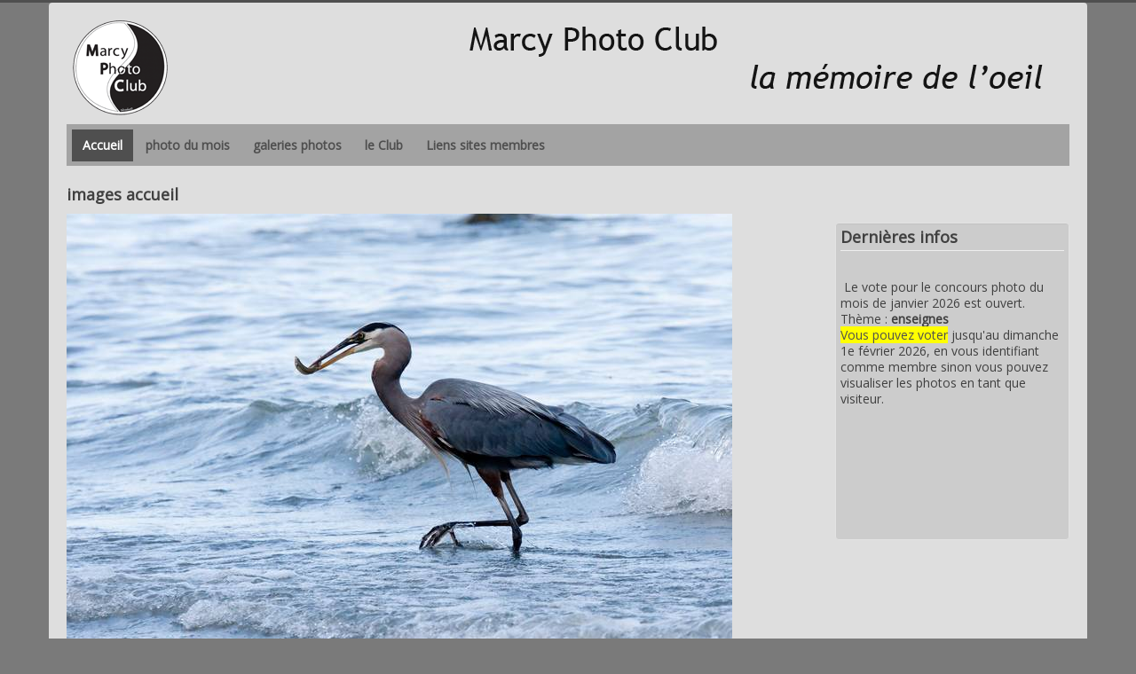

--- FILE ---
content_type: text/html; charset=utf-8
request_url: https://marcyphotoclub.com/component/eventgallery/event/sorties/Remuzat?Itemid=101
body_size: 6393
content:
<!DOCTYPE html>
<html xmlns="http://www.w3.org/1999/xhtml" xml:lang="fr-fr" lang="fr-fr" dir="ltr">
<head>
	<meta name="viewport" content="width=device-width, initial-scale=1.0" />
	<base href="https://marcyphotoclub.com/component/eventgallery/event/sorties/Remuzat" />
	<meta http-equiv="content-type" content="text/html; charset=utf-8" />
	<meta property="og:title" content="Vautours de Rémuzat" />
	<meta name="generator" content="Joomla! - Open Source Content Management" />
	<title>Marcy Photo Club</title>
	<link href="/templates/protostarplus/favicon.ico" rel="shortcut icon" type="image/vnd.microsoft.icon" />
	<link href="/media/com_eventgallery/dist/eventgallery.css?v=4.3.2&e=" rel="stylesheet" type="text/css" />
	<link href="/plugins/system/jce/css/content.css?aa754b1f19c7df490be4b958cf085e7c" rel="stylesheet" type="text/css" />
	<link href="/templates/protostarplus/css/template.css" rel="stylesheet" type="text/css" />
	<link href="/templates/protostarplus/css/font-awesome.min.css" rel="stylesheet" type="text/css" />
	<style type="text/css">
.pbck-container { max-width: 1000px}@media only screen and (min-width:801px){
.ckhide5 { display: none !important; } 
.ckstack5 > .inner { display: block; }
.ckstack5 .blockck { float: none !important; width: auto !important; display: block; margin-left: 0 !important;}
}@media only screen and (max-width:800px) and (min-width:641px){
.ckhide4 { display: none !important; } 
.ckstack4 > .inner { display: block; }
.ckstack4 .blockck { float: none !important; width: auto !important; display: block; margin-left: 0 !important;}
}@media only screen and (max-width:640px) and (min-width:481px){
.ckhide3 { display: none !important; } 
.ckstack3 > .inner { display: block; }
.ckstack3 .blockck { float: none !important; width: auto !important; display: block; margin-left: 0 !important;}
}@media only screen and (max-width:480px) and (min-width:321px){
.ckhide2 { display: none !important; } 
.ckstack2 > .inner { display: block; }
.ckstack2 .blockck { float: none !important; width: auto !important; display: block; margin-left: 0 !important;}
}@media only screen and (max-width:320px){
.ckhide1 { display: none !important; } 
.ckstack1 > .inner { display: block; }
.ckstack1 .blockck { float: none !important; width: auto !important; display: block; margin-left: 0 !important;}
}
	</style>
	<script type="application/json" class="joomla-script-options new">{"csrf.token":"a0c489177697a7531ad54ec7736fedae","system.paths":{"root":"","base":""},"joomla.jtext":{"JLIB_FORM_FIELD_INVALID":"Champ invalide&#160;:&#160;"},"system.keepalive":{"interval":840000,"uri":"\/component\/ajax\/?format=json"}}</script>
	<script src="/media/system/js/core.js?3e713e45b2a74c8a27452b344fd04ebb" type="text/javascript"></script>
	<script src="/media/jui/js/jquery.min.js?3e713e45b2a74c8a27452b344fd04ebb" type="text/javascript"></script>
	<script src="/media/jui/js/jquery-noconflict.js?3e713e45b2a74c8a27452b344fd04ebb" type="text/javascript"></script>
	<script src="/media/jui/js/jquery-migrate.min.js?3e713e45b2a74c8a27452b344fd04ebb" type="text/javascript"></script>
	<script src="/media/system/js/punycode.js?3e713e45b2a74c8a27452b344fd04ebb" type="text/javascript"></script>
	<script src="/media/system/js/validate.js?3e713e45b2a74c8a27452b344fd04ebb" type="text/javascript"></script>
	<script src="/media/com_eventgallery/dist/eventgallery.js?v=4.3.2&e=" type="text/javascript"></script>
	<script src="/media/jui/js/bootstrap.min.js?3e713e45b2a74c8a27452b344fd04ebb" type="text/javascript"></script>
	<script src="/templates/protostarplus/js/template.js" type="text/javascript"></script>
	<!--[if lt IE 9]><script src="/media/system/js/polyfill.event.js?3e713e45b2a74c8a27452b344fd04ebb" type="text/javascript"></script><![endif]-->
	<script src="/media/system/js/keepalive.js?3e713e45b2a74c8a27452b344fd04ebb" type="text/javascript"></script>
	<script type="text/javascript">
window.EventGalleryLightboxConfiguration={"navigationFadeDelay":0,"slideshowSpeed":3000,"doUseSlideshow":false,"doUseAutoplay":false,"KEY_CLOSE":"Close (Esc)","KEY_SHARE":"Share","KEY_DOWNLOAD":"Download","KEY_BUY":"Buy","KEY_ZOOM":"Zoom in\/out","KEY_PREVIOUS":"Previous (arrow left)","KEY_NEXT":"Next (arrow right)","KEY_FULLSCREEN":"Fullscreen","KEY_PLAYSLIDESHOW":"Play Slideshow","KEY_PAUSESLIDESHOW":"Pause Slideshow"};window.EventGalleryCartConfiguration={"add2cartdialogurl":"\/component\/eventgallery\/singleimage?layout=imagesetselection&format=raw","removeUrl":"\/component\/eventgallery\/rest?task=removefromcart&format=raw","add2cartUrl":"\/component\/eventgallery\/rest?task=add2cart&format=raw","getCartUrl":"\/component\/eventgallery\/rest?task=getCart&format=raw","removeLinkTitle":"Remove item from cart","removeAllItemsWarning":"Are you sure you want to remove all items from your cart?"};window.EventGalleryGooglePhotosConfiguration={"albumUrl":"\/component\/eventgallery\/googlephotosapi?task=getAlbum&format=raw","albumsUrl":"\/component\/eventgallery\/googlephotosapi?task=getAlbums&format=raw"};jQuery(function($){ initTooltips(); $("body").on("subform-row-add", initTooltips); function initTooltips (event, container) { container = container || document;$(container).find(".hasTooltip").tooltip({"html": true,"container": "body"});} });
	</script>

				<link href='//fonts.googleapis.com/css?family=Open+Sans' rel='stylesheet' type='text/css' />
		<style type="text/css">
			h1,h2,h3,h4,h5,h6,.site-title{
				font-family: 'Open Sans', sans-serif;
			}
		</style>
				<link href='//fonts.googleapis.com/css?family=Open+Sans' rel='stylesheet' type='text/css' />
		<style type="text/css">
			div, p, td {
				font-family: 'Open Sans', sans-serif ; font-size:1.0em%;
			}
		</style>
	

<style type="text/css">
.item-page h1,.item-page h2,.item-page h3,.item-page h4,.item-page h5,.item-page h6 {color:#878787 !Important; }
.item-page a {color:#4228eb !Important; }.item-page a:hover {color:#787bc2 !Important; }
#aside .well{padding:5px}
body.site{padding: 0px;border-top: 3px solid #4f4f4f;background-color: #7a7a7a;}
a{color: #4f4f4f;}
.navbar-inner, .nav-list > .active > a, .nav-list > .active > a:hover, .dropdown-menu li > a:hover, .dropdown-menu .active > a, .dropdown-menu .active > a:hover, .nav-pills > .active > a, .nav-pills > .active > a:hover,
.btn-primary{background: #4f4f4f;}
.navbar-inner{-moz-box-shadow: 0 1px 3px rgba(0, 0, 0, .25), inset 0 -1px 0 rgba(0, 0, 0, .1), inset 0 30px 10px rgba(0, 0, 0, .2);-webkit-box-shadow: 0 1px 3px rgba(0, 0, 0, .25), inset 0 -1px 0 rgba(0, 0, 0, .1), inset 0 30px 10px rgba(0, 0, 0, .2);box-shadow: 0 1px 3px rgba(0, 0, 0, .25), inset 0 -1px 0 rgba(0, 0, 0, .1), inset 0 30px 10px rgba(0, 0, 0, .2);}
.body .container {background-color: #dedede ;background-color: rgba() !important;color: #404040;}
.nav > li > a:focus {background-color: #4f4f4f;}
.nav-pills > li > a {color:#4f4f4f;}
.ftr{background-color: #c7c7c7 !Important; padding: 10px; min-height:150px;}
.ftr p, .ftr a, .ftr h1, .ftr h2, .ftr h3, .ftr h4 {color:#333333 !important; }
.well {background:#cccccc;}
.navigation {background: #a3a3a3; background: -webkit-linear-gradient(#a3a3a3, #a3a3a3); background: -o-linear-gradient(#a3a3a3, #a3a3a3); background: -moz-linear-gradient(#a3a3a3, #a3a3a3);     background: linear-gradient(#a3a3a3, #a3a3a3); border: 1px solid #a3a3a3;}
#top-bar{background-color: #506aa1 ;background-color: rgba() !important;}
#top-bar-content div, #top-bar-content p {color:#9e9e9e;}
.carousel-inner{max-height: 300px; width:100%;}
.nav > li > a:hover,.nav > li > a:focus {text-decoration: none;color:#ffffff;}  
.brand{color: #4f4f4f !important;}
@media (min-width: 768px) and (max-width: 979px) {.navigation {background-color: #4f4f4f;}}
@media (min-width: 767px) {.navigation {background-color: #4f4f4f;}}
@media (min-width: 480px) {.navigation {background-color: #4f4f4f;}}
@media (min-width: 768px) {.navigation {background-color: #4f4f4f;}}
@media (max-width: 480px) {.ftr{min-height:555px;}}



</style>
	<!--[if lt IE 9]>
		<script src="/media/jui/js/html5.js"></script>
	<![endif]-->
	

	
</head>

<body class="site com_eventgallery view-event no-layout no-task itemid-101">
	<!-- Body -->
	<div class="body">
<div id="top-bar">
    <div id="top-bar-content">
        
        
        				
        
    </div>
</div>
		<div class="container">
			<!-- Header -->
			<header class="header" role="banner">
				<div class="header-inner clearfix">
					<a class="brand pull-left" href="/">
						<img src="https://marcyphotoclub.com/images/banners/Logo_MPC_120px.png" alt="Marcy Photo Club" />											</a>
					<div class="header-search pull-right">
						
						<div class="random-image">
	<img src="/images/bandeau/header MPC 680x85_222222.png" alt="header MPC 680x85_222222.png" width="682" height="85" /></div>

						
					</div>
				</div>
			</header>
							<nav class="navigation" role="navigation">
					<div class="navbar pull-left">
						<a class="btn btn-navbar collapsed" data-toggle="collapse" data-target=".nav-collapse">
							<span class="icon-bar"></span>
							<span class="icon-bar"></span>
							<span class="icon-bar"></span>
						</a>
					</div>
					<div class="nav-collapse">
						<ul class="nav menu nav-pills mod-list">
<li class="item-101 default current active"><a href="/" >Accueil</a></li><li class="item-122"><a href="/photo-du-mois" >photo du mois</a></li><li class="item-135"><a href="/galeries-photos" >galeries photos</a></li><li class="item-141"><a href="/le-club" >le Club</a></li><li class="item-153"><a href="/expos" >Liens sites membres</a></li></ul>

					</div>
				
				</nav>
						
			
		
			
			<div class="row-fluid">
								<main id="content" role="main" class="span9">
					<!-- Begin Content -->
							<div class="moduletable">
							<h3>images accueil</h3>
						<div class="random-image">
	<img src="/images/stories/images page accueil/page-accueil_ 02.jpg" alt="page-accueil_ 02.jpg" width="750" height="500" /></div>
		</div>
	
					<div id="system-message-container">
	</div>

					


            <div class="eventgallery-minicart-container">

            <div class="eventgallery-minicart eventgallery-minicart-internal well">

                <h2>Cart</h2>

                <div class="cart-items-container">
                    <div class="cart-items"></div>
                </div>

                <div class="cart-summary btn-group">


                    <button title="Number of unique Items in your cart." class="btn"><span class="itemscount">0</span> Items                    </button>
                    <button title="Show all items" class="btn toggle-down"><i class="egfa egfa-chevron-down"></i></button>
                    <button title="Hide older items" class="btn toggle-up"><i class="egfa egfa-chevron-up"></i></button>
                    <button title="Go to Cart" onclick="document.location.href='/component/eventgallery/cart'" class="btn  btn-primary"><i class="egfa egfa-shopping-cart"></i>  Buy now</button>


                </div>

            </div>
        </div>
    


<div class="event">
    
    <H1 class="displayname">Vautours de Rémuzat</H1>
    
    <div class="text">
    	    </div>

    <div style="display:none">
    	<meta itemprop="image" content="https://marcyphotoclub.com/component/eventgallery/download/Remuzat/130425-5316-jpg/?is_for_sharing=true" /><link rel="image_src" type="image/jpeg" href="https://marcyphotoclub.com/component/eventgallery/download/Remuzat/130425-5316-jpg/?is_for_sharing=true" />    	<span>
    		dimanche 23 avril 2017    	</span>
    </div>

    
    
<div class="eventgallery-thumbnails eventgallery-imagelist thumbnails"
						data-rowheight="250"
	                    data-rowheightjitter="50"
	                    data-firstimagerowheight="2"
	                    data-dofilllastrow="false">
    
	        <div class="thumbnail-container">

	            <a class="event-thumbnail img-thumbnail thumbnail" href="https://marcyphotoclub.com/components/com_eventgallery/helpers/image.php?&width=1600&folder=Remuzat&file=130425-5316.jpg"
   name="779"
   title=""
   data-pid="779" data-width="1600" data-height="1067"
   data-title=""
   data-gid="gallery0eb8b8f27fb6682ee11eda4c134f14d8"
   data-eg-lightbox="gallery"><img data-width="1600" data-height="1067" data-src="https://marcyphotoclub.com/components/com_eventgallery/helpers/image.php?&amp;width=104&amp;folder=Remuzat&amp;file=130425-5316.jpg" src="https://marcyphotoclub.com/components/com_eventgallery/helpers/image.php?&amp;width=1600&amp;folder=Remuzat&amp;file=130425-5316.jpg" class="eventgallery-lazyme  eg-img" loading="lazy" height="500" width="500"srcset="https://marcyphotoclub.com/media/com_eventgallery/frontend/images/blank.gif" style="width: 50px; height: 50px; " alt="Vautours de R&eacute;muzat" />      <div class="eventgallery-icon-container"></div>
</a>
	        </div>

    
	        <div class="thumbnail-container">

	            <a class="event-thumbnail img-thumbnail thumbnail" href="https://marcyphotoclub.com/components/com_eventgallery/helpers/image.php?&width=1600&folder=Remuzat&file=130425-5309.jpg"
   name="780"
   title=""
   data-pid="780" data-width="1600" data-height="1067"
   data-title=""
   data-gid="gallery0eb8b8f27fb6682ee11eda4c134f14d8"
   data-eg-lightbox="gallery"><img data-width="1600" data-height="1067" data-src="https://marcyphotoclub.com/components/com_eventgallery/helpers/image.php?&amp;width=104&amp;folder=Remuzat&amp;file=130425-5309.jpg" src="https://marcyphotoclub.com/components/com_eventgallery/helpers/image.php?&amp;width=1600&amp;folder=Remuzat&amp;file=130425-5309.jpg" class="eventgallery-lazyme  eg-img" loading="lazy" height="500" width="500"srcset="https://marcyphotoclub.com/media/com_eventgallery/frontend/images/blank.gif" style="width: 50px; height: 50px; " alt="Vautours de R&eacute;muzat" />      <div class="eventgallery-icon-container"></div>
</a>
	        </div>

    
	        <div class="thumbnail-container">

	            <a class="event-thumbnail img-thumbnail thumbnail" href="https://marcyphotoclub.com/components/com_eventgallery/helpers/image.php?&width=1600&folder=Remuzat&file=130425-5308.jpg"
   name="781"
   title=""
   data-pid="781" data-width="1600" data-height="1067"
   data-title=""
   data-gid="gallery0eb8b8f27fb6682ee11eda4c134f14d8"
   data-eg-lightbox="gallery"><img data-width="1600" data-height="1067" data-src="https://marcyphotoclub.com/components/com_eventgallery/helpers/image.php?&amp;width=104&amp;folder=Remuzat&amp;file=130425-5308.jpg" src="https://marcyphotoclub.com/components/com_eventgallery/helpers/image.php?&amp;width=1600&amp;folder=Remuzat&amp;file=130425-5308.jpg" class="eventgallery-lazyme  eg-img" loading="lazy" height="500" width="500"srcset="https://marcyphotoclub.com/media/com_eventgallery/frontend/images/blank.gif" style="width: 50px; height: 50px; " alt="Vautours de R&eacute;muzat" />      <div class="eventgallery-icon-container"></div>
</a>
	        </div>

    
	        <div class="thumbnail-container">

	            <a class="event-thumbnail img-thumbnail thumbnail" href="https://marcyphotoclub.com/components/com_eventgallery/helpers/image.php?&width=1600&folder=Remuzat&file=130425-5300.jpg"
   name="782"
   title=""
   data-pid="782" data-width="1600" data-height="1067"
   data-title=""
   data-gid="gallery0eb8b8f27fb6682ee11eda4c134f14d8"
   data-eg-lightbox="gallery"><img data-width="1600" data-height="1067" data-src="https://marcyphotoclub.com/components/com_eventgallery/helpers/image.php?&amp;width=104&amp;folder=Remuzat&amp;file=130425-5300.jpg" src="https://marcyphotoclub.com/components/com_eventgallery/helpers/image.php?&amp;width=1600&amp;folder=Remuzat&amp;file=130425-5300.jpg" class="eventgallery-lazyme  eg-img" loading="lazy" height="500" width="500"srcset="https://marcyphotoclub.com/media/com_eventgallery/frontend/images/blank.gif" style="width: 50px; height: 50px; " alt="Vautours de R&eacute;muzat" />      <div class="eventgallery-icon-container"></div>
</a>
	        </div>

    
	        <div class="thumbnail-container">

	            <a class="event-thumbnail img-thumbnail thumbnail" href="https://marcyphotoclub.com/components/com_eventgallery/helpers/image.php?&width=1600&folder=Remuzat&file=130425-5297.jpg"
   name="783"
   title=""
   data-pid="783" data-width="1600" data-height="1067"
   data-title=""
   data-gid="gallery0eb8b8f27fb6682ee11eda4c134f14d8"
   data-eg-lightbox="gallery"><img data-width="1600" data-height="1067" data-src="https://marcyphotoclub.com/components/com_eventgallery/helpers/image.php?&amp;width=104&amp;folder=Remuzat&amp;file=130425-5297.jpg" src="https://marcyphotoclub.com/components/com_eventgallery/helpers/image.php?&amp;width=1600&amp;folder=Remuzat&amp;file=130425-5297.jpg" class="eventgallery-lazyme  eg-img" loading="lazy" height="500" width="500"srcset="https://marcyphotoclub.com/media/com_eventgallery/frontend/images/blank.gif" style="width: 50px; height: 50px; " alt="Vautours de R&eacute;muzat" />      <div class="eventgallery-icon-container"></div>
</a>
	        </div>

    
	        <div class="thumbnail-container">

	            <a class="event-thumbnail img-thumbnail thumbnail" href="https://marcyphotoclub.com/components/com_eventgallery/helpers/image.php?&width=1600&folder=Remuzat&file=130425-5286.jpg"
   name="784"
   title=""
   data-pid="784" data-width="1600" data-height="1067"
   data-title=""
   data-gid="gallery0eb8b8f27fb6682ee11eda4c134f14d8"
   data-eg-lightbox="gallery"><img data-width="1600" data-height="1067" data-src="https://marcyphotoclub.com/components/com_eventgallery/helpers/image.php?&amp;width=104&amp;folder=Remuzat&amp;file=130425-5286.jpg" src="https://marcyphotoclub.com/components/com_eventgallery/helpers/image.php?&amp;width=1600&amp;folder=Remuzat&amp;file=130425-5286.jpg" class="eventgallery-lazyme  eg-img" loading="lazy" height="500" width="500"srcset="https://marcyphotoclub.com/media/com_eventgallery/frontend/images/blank.gif" style="width: 50px; height: 50px; " alt="Vautours de R&eacute;muzat" />      <div class="eventgallery-icon-container"></div>
</a>
	        </div>

    
	        <div class="thumbnail-container">

	            <a class="event-thumbnail img-thumbnail thumbnail" href="https://marcyphotoclub.com/components/com_eventgallery/helpers/image.php?&width=1600&folder=Remuzat&file=130425-5281.jpg"
   name="785"
   title=""
   data-pid="785" data-width="1600" data-height="800"
   data-title=""
   data-gid="gallery0eb8b8f27fb6682ee11eda4c134f14d8"
   data-eg-lightbox="gallery"><img data-width="1600" data-height="800" data-src="https://marcyphotoclub.com/components/com_eventgallery/helpers/image.php?&amp;width=104&amp;folder=Remuzat&amp;file=130425-5281.jpg" src="https://marcyphotoclub.com/components/com_eventgallery/helpers/image.php?&amp;width=1600&amp;folder=Remuzat&amp;file=130425-5281.jpg" class="eventgallery-lazyme  eg-img" loading="lazy" height="500" width="500"srcset="https://marcyphotoclub.com/media/com_eventgallery/frontend/images/blank.gif" style="width: 50px; height: 50px; " alt="Vautours de R&eacute;muzat" />      <div class="eventgallery-icon-container"></div>
</a>
	        </div>

    
	        <div class="thumbnail-container">

	            <a class="event-thumbnail img-thumbnail thumbnail" href="https://marcyphotoclub.com/components/com_eventgallery/helpers/image.php?&width=1600&folder=Remuzat&file=130425-5277.jpg"
   name="786"
   title=""
   data-pid="786" data-width="1600" data-height="1067"
   data-title=""
   data-gid="gallery0eb8b8f27fb6682ee11eda4c134f14d8"
   data-eg-lightbox="gallery"><img data-width="1600" data-height="1067" data-src="https://marcyphotoclub.com/components/com_eventgallery/helpers/image.php?&amp;width=104&amp;folder=Remuzat&amp;file=130425-5277.jpg" src="https://marcyphotoclub.com/components/com_eventgallery/helpers/image.php?&amp;width=1600&amp;folder=Remuzat&amp;file=130425-5277.jpg" class="eventgallery-lazyme  eg-img" loading="lazy" height="500" width="500"srcset="https://marcyphotoclub.com/media/com_eventgallery/frontend/images/blank.gif" style="width: 50px; height: 50px; " alt="Vautours de R&eacute;muzat" />      <div class="eventgallery-icon-container"></div>
</a>
	        </div>

    
	        <div class="thumbnail-container">

	            <a class="event-thumbnail img-thumbnail thumbnail" href="https://marcyphotoclub.com/components/com_eventgallery/helpers/image.php?&width=1600&folder=Remuzat&file=130425-5271.jpg"
   name="787"
   title=""
   data-pid="787" data-width="1600" data-height="1067"
   data-title=""
   data-gid="gallery0eb8b8f27fb6682ee11eda4c134f14d8"
   data-eg-lightbox="gallery"><img data-width="1600" data-height="1067" data-src="https://marcyphotoclub.com/components/com_eventgallery/helpers/image.php?&amp;width=104&amp;folder=Remuzat&amp;file=130425-5271.jpg" src="https://marcyphotoclub.com/components/com_eventgallery/helpers/image.php?&amp;width=1600&amp;folder=Remuzat&amp;file=130425-5271.jpg" class="eventgallery-lazyme  eg-img" loading="lazy" height="500" width="500"srcset="https://marcyphotoclub.com/media/com_eventgallery/frontend/images/blank.gif" style="width: 50px; height: 50px; " alt="Vautours de R&eacute;muzat" />      <div class="eventgallery-icon-container"></div>
</a>
	        </div>

    
	        <div class="thumbnail-container">

	            <a class="event-thumbnail img-thumbnail thumbnail" href="https://marcyphotoclub.com/components/com_eventgallery/helpers/image.php?&width=1600&folder=Remuzat&file=130425-5267.jpg"
   name="788"
   title=""
   data-pid="788" data-width="1600" data-height="1067"
   data-title=""
   data-gid="gallery0eb8b8f27fb6682ee11eda4c134f14d8"
   data-eg-lightbox="gallery"><img data-width="1600" data-height="1067" data-src="https://marcyphotoclub.com/components/com_eventgallery/helpers/image.php?&amp;width=104&amp;folder=Remuzat&amp;file=130425-5267.jpg" src="https://marcyphotoclub.com/components/com_eventgallery/helpers/image.php?&amp;width=1600&amp;folder=Remuzat&amp;file=130425-5267.jpg" class="eventgallery-lazyme  eg-img" loading="lazy" height="500" width="500"srcset="https://marcyphotoclub.com/media/com_eventgallery/frontend/images/blank.gif" style="width: 50px; height: 50px; " alt="Vautours de R&eacute;muzat" />      <div class="eventgallery-icon-container"></div>
</a>
	        </div>

    
	        <div class="thumbnail-container">

	            <a class="event-thumbnail img-thumbnail thumbnail" href="https://marcyphotoclub.com/components/com_eventgallery/helpers/image.php?&width=1600&folder=Remuzat&file=130425-5263.jpg"
   name="789"
   title=""
   data-pid="789" data-width="1600" data-height="1600"
   data-title=""
   data-gid="gallery0eb8b8f27fb6682ee11eda4c134f14d8"
   data-eg-lightbox="gallery"><img data-width="1600" data-height="1600" data-src="https://marcyphotoclub.com/components/com_eventgallery/helpers/image.php?&amp;width=104&amp;folder=Remuzat&amp;file=130425-5263.jpg" src="https://marcyphotoclub.com/components/com_eventgallery/helpers/image.php?&amp;width=1600&amp;folder=Remuzat&amp;file=130425-5263.jpg" class="eventgallery-lazyme  eg-img" loading="lazy" height="500" width="500"srcset="https://marcyphotoclub.com/media/com_eventgallery/frontend/images/blank.gif" style="width: 50px; height: 50px; " alt="Vautours de R&eacute;muzat" />      <div class="eventgallery-icon-container"></div>
</a>
	        </div>

    
	        <div class="thumbnail-container">

	            <a class="event-thumbnail img-thumbnail thumbnail" href="https://marcyphotoclub.com/components/com_eventgallery/helpers/image.php?&width=1600&folder=Remuzat&file=130425-5244.jpg"
   name="790"
   title=""
   data-pid="790" data-width="1600" data-height="1067"
   data-title=""
   data-gid="gallery0eb8b8f27fb6682ee11eda4c134f14d8"
   data-eg-lightbox="gallery"><img data-width="1600" data-height="1067" data-src="https://marcyphotoclub.com/components/com_eventgallery/helpers/image.php?&amp;width=104&amp;folder=Remuzat&amp;file=130425-5244.jpg" src="https://marcyphotoclub.com/components/com_eventgallery/helpers/image.php?&amp;width=1600&amp;folder=Remuzat&amp;file=130425-5244.jpg" class="eventgallery-lazyme  eg-img" loading="lazy" height="500" width="500"srcset="https://marcyphotoclub.com/media/com_eventgallery/frontend/images/blank.gif" style="width: 50px; height: 50px; " alt="Vautours de R&eacute;muzat" />      <div class="eventgallery-icon-container"></div>
</a>
	        </div>

    
	        <div class="thumbnail-container">

	            <a class="event-thumbnail img-thumbnail thumbnail" href="https://marcyphotoclub.com/components/com_eventgallery/helpers/image.php?&width=1600&folder=Remuzat&file=130425-5240.jpg"
   name="791"
   title=""
   data-pid="791" data-width="1600" data-height="1067"
   data-title=""
   data-gid="gallery0eb8b8f27fb6682ee11eda4c134f14d8"
   data-eg-lightbox="gallery"><img data-width="1600" data-height="1067" data-src="https://marcyphotoclub.com/components/com_eventgallery/helpers/image.php?&amp;width=104&amp;folder=Remuzat&amp;file=130425-5240.jpg" src="https://marcyphotoclub.com/components/com_eventgallery/helpers/image.php?&amp;width=1600&amp;folder=Remuzat&amp;file=130425-5240.jpg" class="eventgallery-lazyme  eg-img" loading="lazy" height="500" width="500"srcset="https://marcyphotoclub.com/media/com_eventgallery/frontend/images/blank.gif" style="width: 50px; height: 50px; " alt="Vautours de R&eacute;muzat" />      <div class="eventgallery-icon-container"></div>
</a>
	        </div>

    
	        <div class="thumbnail-container">

	            <a class="event-thumbnail img-thumbnail thumbnail" href="https://marcyphotoclub.com/components/com_eventgallery/helpers/image.php?&width=1600&folder=Remuzat&file=130425-5239.jpg"
   name="792"
   title=""
   data-pid="792" data-width="1600" data-height="1067"
   data-title=""
   data-gid="gallery0eb8b8f27fb6682ee11eda4c134f14d8"
   data-eg-lightbox="gallery"><img data-width="1600" data-height="1067" data-src="https://marcyphotoclub.com/components/com_eventgallery/helpers/image.php?&amp;width=104&amp;folder=Remuzat&amp;file=130425-5239.jpg" src="https://marcyphotoclub.com/components/com_eventgallery/helpers/image.php?&amp;width=1600&amp;folder=Remuzat&amp;file=130425-5239.jpg" class="eventgallery-lazyme  eg-img" loading="lazy" height="500" width="500"srcset="https://marcyphotoclub.com/media/com_eventgallery/frontend/images/blank.gif" style="width: 50px; height: 50px; " alt="Vautours de R&eacute;muzat" />      <div class="eventgallery-icon-container"></div>
</a>
	        </div>

    
	        <div class="thumbnail-container">

	            <a class="event-thumbnail img-thumbnail thumbnail" href="https://marcyphotoclub.com/components/com_eventgallery/helpers/image.php?&width=1600&folder=Remuzat&file=130425-5233.jpg"
   name="793"
   title=""
   data-pid="793" data-width="1600" data-height="1067"
   data-title=""
   data-gid="gallery0eb8b8f27fb6682ee11eda4c134f14d8"
   data-eg-lightbox="gallery"><img data-width="1600" data-height="1067" data-src="https://marcyphotoclub.com/components/com_eventgallery/helpers/image.php?&amp;width=104&amp;folder=Remuzat&amp;file=130425-5233.jpg" src="https://marcyphotoclub.com/components/com_eventgallery/helpers/image.php?&amp;width=1600&amp;folder=Remuzat&amp;file=130425-5233.jpg" class="eventgallery-lazyme  eg-img" loading="lazy" height="500" width="500"srcset="https://marcyphotoclub.com/media/com_eventgallery/frontend/images/blank.gif" style="width: 50px; height: 50px; " alt="Vautours de R&eacute;muzat" />      <div class="eventgallery-icon-container"></div>
</a>
	        </div>

    
	        <div class="thumbnail-container">

	            <a class="event-thumbnail img-thumbnail thumbnail" href="https://marcyphotoclub.com/components/com_eventgallery/helpers/image.php?&width=1600&folder=Remuzat&file=130425-5231.jpg"
   name="794"
   title=""
   data-pid="794" data-width="1600" data-height="1067"
   data-title=""
   data-gid="gallery0eb8b8f27fb6682ee11eda4c134f14d8"
   data-eg-lightbox="gallery"><img data-width="1600" data-height="1067" data-src="https://marcyphotoclub.com/components/com_eventgallery/helpers/image.php?&amp;width=104&amp;folder=Remuzat&amp;file=130425-5231.jpg" src="https://marcyphotoclub.com/components/com_eventgallery/helpers/image.php?&amp;width=1600&amp;folder=Remuzat&amp;file=130425-5231.jpg" class="eventgallery-lazyme  eg-img" loading="lazy" height="500" width="500"srcset="https://marcyphotoclub.com/media/com_eventgallery/frontend/images/blank.gif" style="width: 50px; height: 50px; " alt="Vautours de R&eacute;muzat" />      <div class="eventgallery-icon-container"></div>
</a>
	        </div>

    
	        <div class="thumbnail-container">

	            <a class="event-thumbnail img-thumbnail thumbnail" href="https://marcyphotoclub.com/components/com_eventgallery/helpers/image.php?&width=1600&folder=Remuzat&file=130425-5228.jpg"
   name="795"
   title=""
   data-pid="795" data-width="1600" data-height="1067"
   data-title=""
   data-gid="gallery0eb8b8f27fb6682ee11eda4c134f14d8"
   data-eg-lightbox="gallery"><img data-width="1600" data-height="1067" data-src="https://marcyphotoclub.com/components/com_eventgallery/helpers/image.php?&amp;width=104&amp;folder=Remuzat&amp;file=130425-5228.jpg" src="https://marcyphotoclub.com/components/com_eventgallery/helpers/image.php?&amp;width=1600&amp;folder=Remuzat&amp;file=130425-5228.jpg" class="eventgallery-lazyme  eg-img" loading="lazy" height="500" width="500"srcset="https://marcyphotoclub.com/media/com_eventgallery/frontend/images/blank.gif" style="width: 50px; height: 50px; " alt="Vautours de R&eacute;muzat" />      <div class="eventgallery-icon-container"></div>
</a>
	        </div>

    
	        <div class="thumbnail-container">

	            <a class="event-thumbnail img-thumbnail thumbnail" href="https://marcyphotoclub.com/components/com_eventgallery/helpers/image.php?&width=1600&folder=Remuzat&file=130425-5222.jpg"
   name="796"
   title=""
   data-pid="796" data-width="1600" data-height="1067"
   data-title=""
   data-gid="gallery0eb8b8f27fb6682ee11eda4c134f14d8"
   data-eg-lightbox="gallery"><img data-width="1600" data-height="1067" data-src="https://marcyphotoclub.com/components/com_eventgallery/helpers/image.php?&amp;width=104&amp;folder=Remuzat&amp;file=130425-5222.jpg" src="https://marcyphotoclub.com/components/com_eventgallery/helpers/image.php?&amp;width=1600&amp;folder=Remuzat&amp;file=130425-5222.jpg" class="eventgallery-lazyme  eg-img" loading="lazy" height="500" width="500"srcset="https://marcyphotoclub.com/media/com_eventgallery/frontend/images/blank.gif" style="width: 50px; height: 50px; " alt="Vautours de R&eacute;muzat" />      <div class="eventgallery-icon-container"></div>
</a>
	        </div>

    
	        <div class="thumbnail-container">

	            <a class="event-thumbnail img-thumbnail thumbnail" href="https://marcyphotoclub.com/components/com_eventgallery/helpers/image.php?&width=1600&folder=Remuzat&file=130425-5217.jpg"
   name="797"
   title=""
   data-pid="797" data-width="1600" data-height="1067"
   data-title=""
   data-gid="gallery0eb8b8f27fb6682ee11eda4c134f14d8"
   data-eg-lightbox="gallery"><img data-width="1600" data-height="1067" data-src="https://marcyphotoclub.com/components/com_eventgallery/helpers/image.php?&amp;width=104&amp;folder=Remuzat&amp;file=130425-5217.jpg" src="https://marcyphotoclub.com/components/com_eventgallery/helpers/image.php?&amp;width=1600&amp;folder=Remuzat&amp;file=130425-5217.jpg" class="eventgallery-lazyme  eg-img" loading="lazy" height="500" width="500"srcset="https://marcyphotoclub.com/media/com_eventgallery/frontend/images/blank.gif" style="width: 50px; height: 50px; " alt="Vautours de R&eacute;muzat" />      <div class="eventgallery-icon-container"></div>
</a>
	        </div>

    
	        <div class="thumbnail-container">

	            <a class="event-thumbnail img-thumbnail thumbnail" href="https://marcyphotoclub.com/components/com_eventgallery/helpers/image.php?&width=1600&folder=Remuzat&file=130425-5202.jpg"
   name="798"
   title=""
   data-pid="798" data-width="1600" data-height="1600"
   data-title=""
   data-gid="gallery0eb8b8f27fb6682ee11eda4c134f14d8"
   data-eg-lightbox="gallery"><img data-width="1600" data-height="1600" data-src="https://marcyphotoclub.com/components/com_eventgallery/helpers/image.php?&amp;width=104&amp;folder=Remuzat&amp;file=130425-5202.jpg" src="https://marcyphotoclub.com/components/com_eventgallery/helpers/image.php?&amp;width=1600&amp;folder=Remuzat&amp;file=130425-5202.jpg" class="eventgallery-lazyme  eg-img" loading="lazy" height="500" width="500"srcset="https://marcyphotoclub.com/media/com_eventgallery/frontend/images/blank.gif" style="width: 50px; height: 50px; " alt="Vautours de R&eacute;muzat" />      <div class="eventgallery-icon-container"></div>
</a>
	        </div>

    
	        <div class="thumbnail-container">

	            <a class="event-thumbnail img-thumbnail thumbnail" href="https://marcyphotoclub.com/components/com_eventgallery/helpers/image.php?&width=1600&folder=Remuzat&file=130425-5201.jpg"
   name="799"
   title=""
   data-pid="799" data-width="1600" data-height="1600"
   data-title=""
   data-gid="gallery0eb8b8f27fb6682ee11eda4c134f14d8"
   data-eg-lightbox="gallery"><img data-width="1600" data-height="1600" data-src="https://marcyphotoclub.com/components/com_eventgallery/helpers/image.php?&amp;width=104&amp;folder=Remuzat&amp;file=130425-5201.jpg" src="https://marcyphotoclub.com/components/com_eventgallery/helpers/image.php?&amp;width=1600&amp;folder=Remuzat&amp;file=130425-5201.jpg" class="eventgallery-lazyme  eg-img" loading="lazy" height="500" width="500"srcset="https://marcyphotoclub.com/media/com_eventgallery/frontend/images/blank.gif" style="width: 50px; height: 50px; " alt="Vautours de R&eacute;muzat" />      <div class="eventgallery-icon-container"></div>
</a>
	        </div>

    
	        <div class="thumbnail-container">

	            <a class="event-thumbnail img-thumbnail thumbnail" href="https://marcyphotoclub.com/components/com_eventgallery/helpers/image.php?&width=1600&folder=Remuzat&file=130425-5200.jpg"
   name="800"
   title=""
   data-pid="800" data-width="1600" data-height="1067"
   data-title=""
   data-gid="gallery0eb8b8f27fb6682ee11eda4c134f14d8"
   data-eg-lightbox="gallery"><img data-width="1600" data-height="1067" data-src="https://marcyphotoclub.com/components/com_eventgallery/helpers/image.php?&amp;width=104&amp;folder=Remuzat&amp;file=130425-5200.jpg" src="https://marcyphotoclub.com/components/com_eventgallery/helpers/image.php?&amp;width=1600&amp;folder=Remuzat&amp;file=130425-5200.jpg" class="eventgallery-lazyme  eg-img" loading="lazy" height="500" width="500"srcset="https://marcyphotoclub.com/media/com_eventgallery/frontend/images/blank.gif" style="width: 50px; height: 50px; " alt="Vautours de R&eacute;muzat" />      <div class="eventgallery-icon-container"></div>
</a>
	        </div>

    
	        <div class="thumbnail-container">

	            <a class="event-thumbnail img-thumbnail thumbnail" href="https://marcyphotoclub.com/components/com_eventgallery/helpers/image.php?&width=1600&folder=Remuzat&file=130425-5189.jpg"
   name="801"
   title=""
   data-pid="801" data-width="1600" data-height="1067"
   data-title=""
   data-gid="gallery0eb8b8f27fb6682ee11eda4c134f14d8"
   data-eg-lightbox="gallery"><img data-width="1600" data-height="1067" data-src="https://marcyphotoclub.com/components/com_eventgallery/helpers/image.php?&amp;width=104&amp;folder=Remuzat&amp;file=130425-5189.jpg" src="https://marcyphotoclub.com/components/com_eventgallery/helpers/image.php?&amp;width=1600&amp;folder=Remuzat&amp;file=130425-5189.jpg" class="eventgallery-lazyme  eg-img" loading="lazy" height="500" width="500"srcset="https://marcyphotoclub.com/media/com_eventgallery/frontend/images/blank.gif" style="width: 50px; height: 50px; " alt="Vautours de R&eacute;muzat" />      <div class="eventgallery-icon-container"></div>
</a>
	        </div>

    
	        <div class="thumbnail-container">

	            <a class="event-thumbnail img-thumbnail thumbnail" href="https://marcyphotoclub.com/components/com_eventgallery/helpers/image.php?&width=1600&folder=Remuzat&file=130425-5186.jpg"
   name="802"
   title=""
   data-pid="802" data-width="1600" data-height="1067"
   data-title=""
   data-gid="gallery0eb8b8f27fb6682ee11eda4c134f14d8"
   data-eg-lightbox="gallery"><img data-width="1600" data-height="1067" data-src="https://marcyphotoclub.com/components/com_eventgallery/helpers/image.php?&amp;width=104&amp;folder=Remuzat&amp;file=130425-5186.jpg" src="https://marcyphotoclub.com/components/com_eventgallery/helpers/image.php?&amp;width=1600&amp;folder=Remuzat&amp;file=130425-5186.jpg" class="eventgallery-lazyme  eg-img" loading="lazy" height="500" width="500"srcset="https://marcyphotoclub.com/media/com_eventgallery/frontend/images/blank.gif" style="width: 50px; height: 50px; " alt="Vautours de R&eacute;muzat" />      <div class="eventgallery-icon-container"></div>
</a>
	        </div>

    
	        <div class="thumbnail-container">

	            <a class="event-thumbnail img-thumbnail thumbnail" href="https://marcyphotoclub.com/components/com_eventgallery/helpers/image.php?&width=1600&folder=Remuzat&file=130425-5180.jpg"
   name="803"
   title=""
   data-pid="803" data-width="1600" data-height="1067"
   data-title=""
   data-gid="gallery0eb8b8f27fb6682ee11eda4c134f14d8"
   data-eg-lightbox="gallery"><img data-width="1600" data-height="1067" data-src="https://marcyphotoclub.com/components/com_eventgallery/helpers/image.php?&amp;width=104&amp;folder=Remuzat&amp;file=130425-5180.jpg" src="https://marcyphotoclub.com/components/com_eventgallery/helpers/image.php?&amp;width=1600&amp;folder=Remuzat&amp;file=130425-5180.jpg" class="eventgallery-lazyme  eg-img" loading="lazy" height="500" width="500"srcset="https://marcyphotoclub.com/media/com_eventgallery/frontend/images/blank.gif" style="width: 50px; height: 50px; " alt="Vautours de R&eacute;muzat" />      <div class="eventgallery-icon-container"></div>
</a>
	        </div>

    
	        <div class="thumbnail-container">

	            <a class="event-thumbnail img-thumbnail thumbnail" href="https://marcyphotoclub.com/components/com_eventgallery/helpers/image.php?&width=1600&folder=Remuzat&file=130425-5175.jpg"
   name="804"
   title=""
   data-pid="804" data-width="1600" data-height="1067"
   data-title=""
   data-gid="gallery0eb8b8f27fb6682ee11eda4c134f14d8"
   data-eg-lightbox="gallery"><img data-width="1600" data-height="1067" data-src="https://marcyphotoclub.com/components/com_eventgallery/helpers/image.php?&amp;width=104&amp;folder=Remuzat&amp;file=130425-5175.jpg" src="https://marcyphotoclub.com/components/com_eventgallery/helpers/image.php?&amp;width=1600&amp;folder=Remuzat&amp;file=130425-5175.jpg" class="eventgallery-lazyme  eg-img" loading="lazy" height="500" width="500"srcset="https://marcyphotoclub.com/media/com_eventgallery/frontend/images/blank.gif" style="width: 50px; height: 50px; " alt="Vautours de R&eacute;muzat" />      <div class="eventgallery-icon-container"></div>
</a>
	        </div>

    
	        <div class="thumbnail-container">

	            <a class="event-thumbnail img-thumbnail thumbnail" href="https://marcyphotoclub.com/components/com_eventgallery/helpers/image.php?&width=1600&folder=Remuzat&file=130425-5172.jpg"
   name="805"
   title=""
   data-pid="805" data-width="1600" data-height="1200"
   data-title=""
   data-gid="gallery0eb8b8f27fb6682ee11eda4c134f14d8"
   data-eg-lightbox="gallery"><img data-width="1600" data-height="1200" data-src="https://marcyphotoclub.com/components/com_eventgallery/helpers/image.php?&amp;width=104&amp;folder=Remuzat&amp;file=130425-5172.jpg" src="https://marcyphotoclub.com/components/com_eventgallery/helpers/image.php?&amp;width=1600&amp;folder=Remuzat&amp;file=130425-5172.jpg" class="eventgallery-lazyme  eg-img" loading="lazy" height="500" width="500"srcset="https://marcyphotoclub.com/media/com_eventgallery/frontend/images/blank.gif" style="width: 50px; height: 50px; " alt="Vautours de R&eacute;muzat" />      <div class="eventgallery-icon-container"></div>
</a>
	        </div>

    
	        <div class="thumbnail-container">

	            <a class="event-thumbnail img-thumbnail thumbnail" href="https://marcyphotoclub.com/components/com_eventgallery/helpers/image.php?&width=1600&folder=Remuzat&file=130425-5157.jpg"
   name="806"
   title=""
   data-pid="806" data-width="1600" data-height="1067"
   data-title=""
   data-gid="gallery0eb8b8f27fb6682ee11eda4c134f14d8"
   data-eg-lightbox="gallery"><img data-width="1600" data-height="1067" data-src="https://marcyphotoclub.com/components/com_eventgallery/helpers/image.php?&amp;width=104&amp;folder=Remuzat&amp;file=130425-5157.jpg" src="https://marcyphotoclub.com/components/com_eventgallery/helpers/image.php?&amp;width=1600&amp;folder=Remuzat&amp;file=130425-5157.jpg" class="eventgallery-lazyme  eg-img" loading="lazy" height="500" width="500"srcset="https://marcyphotoclub.com/media/com_eventgallery/frontend/images/blank.gif" style="width: 50px; height: 50px; " alt="Vautours de R&eacute;muzat" />      <div class="eventgallery-icon-container"></div>
</a>
	        </div>

    
	        <div class="thumbnail-container">

	            <a class="event-thumbnail img-thumbnail thumbnail" href="https://marcyphotoclub.com/components/com_eventgallery/helpers/image.php?&width=1600&folder=Remuzat&file=130425-5146.jpg"
   name="807"
   title=""
   data-pid="807" data-width="1600" data-height="1067"
   data-title=""
   data-gid="gallery0eb8b8f27fb6682ee11eda4c134f14d8"
   data-eg-lightbox="gallery"><img data-width="1600" data-height="1067" data-src="https://marcyphotoclub.com/components/com_eventgallery/helpers/image.php?&amp;width=104&amp;folder=Remuzat&amp;file=130425-5146.jpg" src="https://marcyphotoclub.com/components/com_eventgallery/helpers/image.php?&amp;width=1600&amp;folder=Remuzat&amp;file=130425-5146.jpg" class="eventgallery-lazyme  eg-img" loading="lazy" height="500" width="500"srcset="https://marcyphotoclub.com/media/com_eventgallery/frontend/images/blank.gif" style="width: 50px; height: 50px; " alt="Vautours de R&eacute;muzat" />      <div class="eventgallery-icon-container"></div>
</a>
	        </div>

    
	        <div class="thumbnail-container">

	            <a class="event-thumbnail img-thumbnail thumbnail" href="https://marcyphotoclub.com/components/com_eventgallery/helpers/image.php?&width=1600&folder=Remuzat&file=130424-5137.jpg"
   name="808"
   title=""
   data-pid="808" data-width="1600" data-height="1067"
   data-title=""
   data-gid="gallery0eb8b8f27fb6682ee11eda4c134f14d8"
   data-eg-lightbox="gallery"><img data-width="1600" data-height="1067" data-src="https://marcyphotoclub.com/components/com_eventgallery/helpers/image.php?&amp;width=104&amp;folder=Remuzat&amp;file=130424-5137.jpg" src="https://marcyphotoclub.com/components/com_eventgallery/helpers/image.php?&amp;width=1600&amp;folder=Remuzat&amp;file=130424-5137.jpg" class="eventgallery-lazyme  eg-img" loading="lazy" height="500" width="500"srcset="https://marcyphotoclub.com/media/com_eventgallery/frontend/images/blank.gif" style="width: 50px; height: 50px; " alt="Vautours de R&eacute;muzat" />      <div class="eventgallery-icon-container"></div>
</a>
	        </div>

    
	        <div class="thumbnail-container">

	            <a class="event-thumbnail img-thumbnail thumbnail" href="https://marcyphotoclub.com/components/com_eventgallery/helpers/image.php?&width=1600&folder=Remuzat&file=130424-5077.jpg"
   name="809"
   title=""
   data-pid="809" data-width="1600" data-height="800"
   data-title=""
   data-gid="gallery0eb8b8f27fb6682ee11eda4c134f14d8"
   data-eg-lightbox="gallery"><img data-width="1600" data-height="800" data-src="https://marcyphotoclub.com/components/com_eventgallery/helpers/image.php?&amp;width=104&amp;folder=Remuzat&amp;file=130424-5077.jpg" src="https://marcyphotoclub.com/components/com_eventgallery/helpers/image.php?&amp;width=1600&amp;folder=Remuzat&amp;file=130424-5077.jpg" class="eventgallery-lazyme  eg-img" loading="lazy" height="500" width="500"srcset="https://marcyphotoclub.com/media/com_eventgallery/frontend/images/blank.gif" style="width: 50px; height: 50px; " alt="Vautours de R&eacute;muzat" />      <div class="eventgallery-icon-container"></div>
</a>
	        </div>

        <div style="clear: both"></div>
</div>

    


</div>
<div style="clear:both"></div>




		

					
					
					<div aria-label="Fil de navigation" role="navigation">
	<ul itemscope itemtype="https://schema.org/BreadcrumbList" class="breadcrumb">
					<li>
				Vous êtes ici : &#160;
			</li>
		
						<li itemprop="itemListElement" itemscope itemtype="https://schema.org/ListItem">
											<a itemprop="item" href="/" class="pathway"><span itemprop="name">Accueil</span></a>
					
											<span class="divider">
							<img src="/media/system/images/arrow.png" alt="" />						</span>
										<meta itemprop="position" content="1">
				</li>
							<li itemprop="itemListElement" itemscope itemtype="https://schema.org/ListItem" class="active">
					<span itemprop="name">
						Vautours de Rémuzat					</span>
					<meta itemprop="position" content="2">
				</li>
				</ul>
</div>

					<!-- End Content -->
				</main>
									<div id="aside" class="span3">
					
						<div align=center>		
						<br>	
				&nbsp;
																																					</div><br>
					
					
						<!-- Begin Right Sidebar -->
						<div class="well "><h3 class="page-header">Dernières infos</h3><div class="newsflash">
			

	

	<p>&nbsp;</p>
<p>&nbsp;Le vote pour le concours photo du mois de janvier 2026 est ouvert. Thème : <strong>enseignes</strong><br /><span style="background-color: #ffff00;"><a href="/vote-pour-la-photo-du-mois" style="background-color: #ffff00;">Vous pouvez voter</a></span> jusqu'au dimanche 1e février 2026, en vous identifiant comme membre sinon vous pouvez visualiser les photos en tant que visiteur.<br /><br /><br /></p>
<p>&nbsp;</p>
<p>&nbsp;</p>
<p><br /><br /></p>

	</div>
</div>
						<!-- End Right Sidebar -->
					</div>
								
				
				
				
			</div>
	<div class="ftr">
						<form action="/component/eventgallery/" method="post" id="login-form" class="form-inline">
		<div class="userdata">
		<div id="form-login-username" class="control-group">
			<div class="controls">
									<div class="input-prepend">
						<span class="add-on">
							<span class="icon-user hasTooltip" title="Identifiant"></span>
							<label for="modlgn-username" class="element-invisible">Identifiant</label>
						</span>
						<input id="modlgn-username" type="text" name="username" class="input-small" tabindex="0" size="18" placeholder="Identifiant" />
					</div>
							</div>
		</div>
		<div id="form-login-password" class="control-group">
			<div class="controls">
									<div class="input-prepend">
						<span class="add-on">
							<span class="icon-lock hasTooltip" title="Mot de passe">
							</span>
								<label for="modlgn-passwd" class="element-invisible">Mot de passe							</label>
						</span>
						<input id="modlgn-passwd" type="password" name="password" class="input-small" tabindex="0" size="18" placeholder="Mot de passe" />
					</div>
							</div>
		</div>
						<div id="form-login-remember" class="control-group checkbox">
			<label for="modlgn-remember" class="control-label">Se souvenir de moi</label> <input id="modlgn-remember" type="checkbox" name="remember" class="inputbox" value="yes"/>
		</div>
				<div id="form-login-submit" class="control-group">
			<div class="controls">
				<button type="submit" tabindex="0" name="Submit" class="btn btn-primary login-button">Connexion</button>
			</div>
		</div>
					<ul class="unstyled">
							<li>
					<a href="/component/users/?view=remind&amp;Itemid=101">
					Identifiant oublié ?</a>
				</li>
				<li>
					<a href="/component/users/?view=reset&amp;Itemid=101">
					Mot de passe oublié ?</a>
				</li>
			</ul>
		<input type="hidden" name="option" value="com_users" />
		<input type="hidden" name="task" value="user.login" />
		<input type="hidden" name="return" value="aHR0cHM6Ly9tYXJjeXBob3RvY2x1Yi5jb20vY29tcG9uZW50L2V2ZW50Z2FsbGVyeS9ldmVudC9zb3J0aWVzL1JlbXV6YXQ/SXRlbWlkPTEwMQ==" />
		<input type="hidden" name="a0c489177697a7531ad54ec7736fedae" value="1" />	</div>
	</form>

						
    </div>
    
		</div>

	</div>
	

	
	
	


<script type="text/javascript">// <![CDATA[
var $ = jQuery.noConflict(); $(document).ready(function()  { $('#myCarousel').carousel({ interval:5000, cycle: true }); });
// ]]></script>

<!-- Global site tag (gtag.js) - Google Analytics -->
<script async src="https://www.googletagmanager.com/gtag/js?id=UA-125807712-1"></script>
<script>
  window.dataLayer = window.dataLayer || [];
  function gtag(){dataLayer.push(arguments);}
  gtag('js', new Date());

  gtag('config', 'UA-125807712-1');
</script>


	
</body>

</html>
